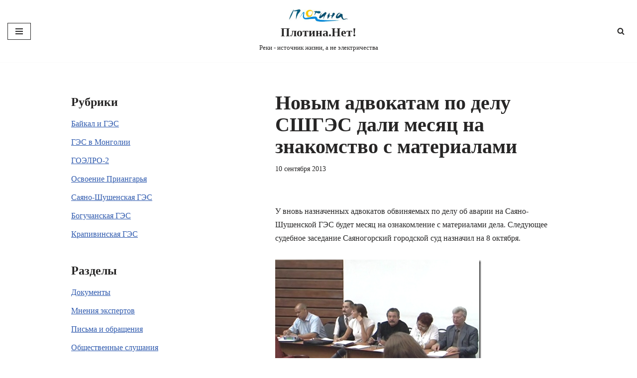

--- FILE ---
content_type: text/html; charset=UTF-8
request_url: https://www.plotina.net/sshges-sud-advokaty/
body_size: 15838
content:
<!DOCTYPE html>
<html lang="ru-RU" prefix="og: http://ogp.me/ns# fb: http://ogp.me/ns/fb#">

<head>
	
	<meta charset="UTF-8">
	<meta name="viewport" content="width=device-width, initial-scale=1, minimum-scale=1">
	<link rel="profile" href="http://gmpg.org/xfn/11">
		<title>Новым адвокатам по делу СШГЭС дали месяц на знакомство с материалами &#8212; Плотина.Нет!</title>
<meta name='robots' content='max-image-preview:large' />
	<style>img:is([sizes="auto" i], [sizes^="auto," i]) { contain-intrinsic-size: 3000px 1500px }</style>
	<link rel='dns-prefetch' href='//www.plotina.net' />
<link rel="alternate" type="application/rss+xml" title="Плотина.Нет! &raquo; Лента" href="https://www.plotina.net/feed/" />
<link rel="alternate" type="application/rss+xml" title="Плотина.Нет! &raquo; Лента комментариев" href="https://www.plotina.net/comments/feed/" />
<link rel="alternate" type="application/rss+xml" title="Плотина.Нет! &raquo; Лента комментариев к &laquo;Новым адвокатам по делу СШГЭС дали месяц на знакомство с материалами&raquo;" href="https://www.plotina.net/sshges-sud-advokaty/feed/" />
<script>
window._wpemojiSettings = {"baseUrl":"https:\/\/s.w.org\/images\/core\/emoji\/16.0.1\/72x72\/","ext":".png","svgUrl":"https:\/\/s.w.org\/images\/core\/emoji\/16.0.1\/svg\/","svgExt":".svg","source":{"concatemoji":"https:\/\/www.plotina.net\/wp-includes\/js\/wp-emoji-release.min.js?ver=6.8.3"}};
/*! This file is auto-generated */
!function(s,n){var o,i,e;function c(e){try{var t={supportTests:e,timestamp:(new Date).valueOf()};sessionStorage.setItem(o,JSON.stringify(t))}catch(e){}}function p(e,t,n){e.clearRect(0,0,e.canvas.width,e.canvas.height),e.fillText(t,0,0);var t=new Uint32Array(e.getImageData(0,0,e.canvas.width,e.canvas.height).data),a=(e.clearRect(0,0,e.canvas.width,e.canvas.height),e.fillText(n,0,0),new Uint32Array(e.getImageData(0,0,e.canvas.width,e.canvas.height).data));return t.every(function(e,t){return e===a[t]})}function u(e,t){e.clearRect(0,0,e.canvas.width,e.canvas.height),e.fillText(t,0,0);for(var n=e.getImageData(16,16,1,1),a=0;a<n.data.length;a++)if(0!==n.data[a])return!1;return!0}function f(e,t,n,a){switch(t){case"flag":return n(e,"\ud83c\udff3\ufe0f\u200d\u26a7\ufe0f","\ud83c\udff3\ufe0f\u200b\u26a7\ufe0f")?!1:!n(e,"\ud83c\udde8\ud83c\uddf6","\ud83c\udde8\u200b\ud83c\uddf6")&&!n(e,"\ud83c\udff4\udb40\udc67\udb40\udc62\udb40\udc65\udb40\udc6e\udb40\udc67\udb40\udc7f","\ud83c\udff4\u200b\udb40\udc67\u200b\udb40\udc62\u200b\udb40\udc65\u200b\udb40\udc6e\u200b\udb40\udc67\u200b\udb40\udc7f");case"emoji":return!a(e,"\ud83e\udedf")}return!1}function g(e,t,n,a){var r="undefined"!=typeof WorkerGlobalScope&&self instanceof WorkerGlobalScope?new OffscreenCanvas(300,150):s.createElement("canvas"),o=r.getContext("2d",{willReadFrequently:!0}),i=(o.textBaseline="top",o.font="600 32px Arial",{});return e.forEach(function(e){i[e]=t(o,e,n,a)}),i}function t(e){var t=s.createElement("script");t.src=e,t.defer=!0,s.head.appendChild(t)}"undefined"!=typeof Promise&&(o="wpEmojiSettingsSupports",i=["flag","emoji"],n.supports={everything:!0,everythingExceptFlag:!0},e=new Promise(function(e){s.addEventListener("DOMContentLoaded",e,{once:!0})}),new Promise(function(t){var n=function(){try{var e=JSON.parse(sessionStorage.getItem(o));if("object"==typeof e&&"number"==typeof e.timestamp&&(new Date).valueOf()<e.timestamp+604800&&"object"==typeof e.supportTests)return e.supportTests}catch(e){}return null}();if(!n){if("undefined"!=typeof Worker&&"undefined"!=typeof OffscreenCanvas&&"undefined"!=typeof URL&&URL.createObjectURL&&"undefined"!=typeof Blob)try{var e="postMessage("+g.toString()+"("+[JSON.stringify(i),f.toString(),p.toString(),u.toString()].join(",")+"));",a=new Blob([e],{type:"text/javascript"}),r=new Worker(URL.createObjectURL(a),{name:"wpTestEmojiSupports"});return void(r.onmessage=function(e){c(n=e.data),r.terminate(),t(n)})}catch(e){}c(n=g(i,f,p,u))}t(n)}).then(function(e){for(var t in e)n.supports[t]=e[t],n.supports.everything=n.supports.everything&&n.supports[t],"flag"!==t&&(n.supports.everythingExceptFlag=n.supports.everythingExceptFlag&&n.supports[t]);n.supports.everythingExceptFlag=n.supports.everythingExceptFlag&&!n.supports.flag,n.DOMReady=!1,n.readyCallback=function(){n.DOMReady=!0}}).then(function(){return e}).then(function(){var e;n.supports.everything||(n.readyCallback(),(e=n.source||{}).concatemoji?t(e.concatemoji):e.wpemoji&&e.twemoji&&(t(e.twemoji),t(e.wpemoji)))}))}((window,document),window._wpemojiSettings);
</script>
<style id='wp-emoji-styles-inline-css'>

	img.wp-smiley, img.emoji {
		display: inline !important;
		border: none !important;
		box-shadow: none !important;
		height: 1em !important;
		width: 1em !important;
		margin: 0 0.07em !important;
		vertical-align: -0.1em !important;
		background: none !important;
		padding: 0 !important;
	}
</style>
<link rel='stylesheet' id='wp-block-library-css' href='https://www.plotina.net/wp-includes/css/dist/block-library/style.min.css?ver=6.8.3' media='all' />
<style id='classic-theme-styles-inline-css'>
/*! This file is auto-generated */
.wp-block-button__link{color:#fff;background-color:#32373c;border-radius:9999px;box-shadow:none;text-decoration:none;padding:calc(.667em + 2px) calc(1.333em + 2px);font-size:1.125em}.wp-block-file__button{background:#32373c;color:#fff;text-decoration:none}
</style>
<style id='global-styles-inline-css'>
:root{--wp--preset--aspect-ratio--square: 1;--wp--preset--aspect-ratio--4-3: 4/3;--wp--preset--aspect-ratio--3-4: 3/4;--wp--preset--aspect-ratio--3-2: 3/2;--wp--preset--aspect-ratio--2-3: 2/3;--wp--preset--aspect-ratio--16-9: 16/9;--wp--preset--aspect-ratio--9-16: 9/16;--wp--preset--color--black: #000000;--wp--preset--color--cyan-bluish-gray: #abb8c3;--wp--preset--color--white: #ffffff;--wp--preset--color--pale-pink: #f78da7;--wp--preset--color--vivid-red: #cf2e2e;--wp--preset--color--luminous-vivid-orange: #ff6900;--wp--preset--color--luminous-vivid-amber: #fcb900;--wp--preset--color--light-green-cyan: #7bdcb5;--wp--preset--color--vivid-green-cyan: #00d084;--wp--preset--color--pale-cyan-blue: #8ed1fc;--wp--preset--color--vivid-cyan-blue: #0693e3;--wp--preset--color--vivid-purple: #9b51e0;--wp--preset--color--neve-link-color: var(--nv-primary-accent);--wp--preset--color--neve-link-hover-color: var(--nv-secondary-accent);--wp--preset--color--nv-site-bg: var(--nv-site-bg);--wp--preset--color--nv-light-bg: var(--nv-light-bg);--wp--preset--color--nv-dark-bg: var(--nv-dark-bg);--wp--preset--color--neve-text-color: var(--nv-text-color);--wp--preset--color--nv-text-dark-bg: var(--nv-text-dark-bg);--wp--preset--color--nv-c-1: var(--nv-c-1);--wp--preset--color--nv-c-2: var(--nv-c-2);--wp--preset--gradient--vivid-cyan-blue-to-vivid-purple: linear-gradient(135deg,rgba(6,147,227,1) 0%,rgb(155,81,224) 100%);--wp--preset--gradient--light-green-cyan-to-vivid-green-cyan: linear-gradient(135deg,rgb(122,220,180) 0%,rgb(0,208,130) 100%);--wp--preset--gradient--luminous-vivid-amber-to-luminous-vivid-orange: linear-gradient(135deg,rgba(252,185,0,1) 0%,rgba(255,105,0,1) 100%);--wp--preset--gradient--luminous-vivid-orange-to-vivid-red: linear-gradient(135deg,rgba(255,105,0,1) 0%,rgb(207,46,46) 100%);--wp--preset--gradient--very-light-gray-to-cyan-bluish-gray: linear-gradient(135deg,rgb(238,238,238) 0%,rgb(169,184,195) 100%);--wp--preset--gradient--cool-to-warm-spectrum: linear-gradient(135deg,rgb(74,234,220) 0%,rgb(151,120,209) 20%,rgb(207,42,186) 40%,rgb(238,44,130) 60%,rgb(251,105,98) 80%,rgb(254,248,76) 100%);--wp--preset--gradient--blush-light-purple: linear-gradient(135deg,rgb(255,206,236) 0%,rgb(152,150,240) 100%);--wp--preset--gradient--blush-bordeaux: linear-gradient(135deg,rgb(254,205,165) 0%,rgb(254,45,45) 50%,rgb(107,0,62) 100%);--wp--preset--gradient--luminous-dusk: linear-gradient(135deg,rgb(255,203,112) 0%,rgb(199,81,192) 50%,rgb(65,88,208) 100%);--wp--preset--gradient--pale-ocean: linear-gradient(135deg,rgb(255,245,203) 0%,rgb(182,227,212) 50%,rgb(51,167,181) 100%);--wp--preset--gradient--electric-grass: linear-gradient(135deg,rgb(202,248,128) 0%,rgb(113,206,126) 100%);--wp--preset--gradient--midnight: linear-gradient(135deg,rgb(2,3,129) 0%,rgb(40,116,252) 100%);--wp--preset--font-size--small: 13px;--wp--preset--font-size--medium: 20px;--wp--preset--font-size--large: 36px;--wp--preset--font-size--x-large: 42px;--wp--preset--spacing--20: 0.44rem;--wp--preset--spacing--30: 0.67rem;--wp--preset--spacing--40: 1rem;--wp--preset--spacing--50: 1.5rem;--wp--preset--spacing--60: 2.25rem;--wp--preset--spacing--70: 3.38rem;--wp--preset--spacing--80: 5.06rem;--wp--preset--shadow--natural: 6px 6px 9px rgba(0, 0, 0, 0.2);--wp--preset--shadow--deep: 12px 12px 50px rgba(0, 0, 0, 0.4);--wp--preset--shadow--sharp: 6px 6px 0px rgba(0, 0, 0, 0.2);--wp--preset--shadow--outlined: 6px 6px 0px -3px rgba(255, 255, 255, 1), 6px 6px rgba(0, 0, 0, 1);--wp--preset--shadow--crisp: 6px 6px 0px rgba(0, 0, 0, 1);}:where(.is-layout-flex){gap: 0.5em;}:where(.is-layout-grid){gap: 0.5em;}body .is-layout-flex{display: flex;}.is-layout-flex{flex-wrap: wrap;align-items: center;}.is-layout-flex > :is(*, div){margin: 0;}body .is-layout-grid{display: grid;}.is-layout-grid > :is(*, div){margin: 0;}:where(.wp-block-columns.is-layout-flex){gap: 2em;}:where(.wp-block-columns.is-layout-grid){gap: 2em;}:where(.wp-block-post-template.is-layout-flex){gap: 1.25em;}:where(.wp-block-post-template.is-layout-grid){gap: 1.25em;}.has-black-color{color: var(--wp--preset--color--black) !important;}.has-cyan-bluish-gray-color{color: var(--wp--preset--color--cyan-bluish-gray) !important;}.has-white-color{color: var(--wp--preset--color--white) !important;}.has-pale-pink-color{color: var(--wp--preset--color--pale-pink) !important;}.has-vivid-red-color{color: var(--wp--preset--color--vivid-red) !important;}.has-luminous-vivid-orange-color{color: var(--wp--preset--color--luminous-vivid-orange) !important;}.has-luminous-vivid-amber-color{color: var(--wp--preset--color--luminous-vivid-amber) !important;}.has-light-green-cyan-color{color: var(--wp--preset--color--light-green-cyan) !important;}.has-vivid-green-cyan-color{color: var(--wp--preset--color--vivid-green-cyan) !important;}.has-pale-cyan-blue-color{color: var(--wp--preset--color--pale-cyan-blue) !important;}.has-vivid-cyan-blue-color{color: var(--wp--preset--color--vivid-cyan-blue) !important;}.has-vivid-purple-color{color: var(--wp--preset--color--vivid-purple) !important;}.has-neve-link-color-color{color: var(--wp--preset--color--neve-link-color) !important;}.has-neve-link-hover-color-color{color: var(--wp--preset--color--neve-link-hover-color) !important;}.has-nv-site-bg-color{color: var(--wp--preset--color--nv-site-bg) !important;}.has-nv-light-bg-color{color: var(--wp--preset--color--nv-light-bg) !important;}.has-nv-dark-bg-color{color: var(--wp--preset--color--nv-dark-bg) !important;}.has-neve-text-color-color{color: var(--wp--preset--color--neve-text-color) !important;}.has-nv-text-dark-bg-color{color: var(--wp--preset--color--nv-text-dark-bg) !important;}.has-nv-c-1-color{color: var(--wp--preset--color--nv-c-1) !important;}.has-nv-c-2-color{color: var(--wp--preset--color--nv-c-2) !important;}.has-black-background-color{background-color: var(--wp--preset--color--black) !important;}.has-cyan-bluish-gray-background-color{background-color: var(--wp--preset--color--cyan-bluish-gray) !important;}.has-white-background-color{background-color: var(--wp--preset--color--white) !important;}.has-pale-pink-background-color{background-color: var(--wp--preset--color--pale-pink) !important;}.has-vivid-red-background-color{background-color: var(--wp--preset--color--vivid-red) !important;}.has-luminous-vivid-orange-background-color{background-color: var(--wp--preset--color--luminous-vivid-orange) !important;}.has-luminous-vivid-amber-background-color{background-color: var(--wp--preset--color--luminous-vivid-amber) !important;}.has-light-green-cyan-background-color{background-color: var(--wp--preset--color--light-green-cyan) !important;}.has-vivid-green-cyan-background-color{background-color: var(--wp--preset--color--vivid-green-cyan) !important;}.has-pale-cyan-blue-background-color{background-color: var(--wp--preset--color--pale-cyan-blue) !important;}.has-vivid-cyan-blue-background-color{background-color: var(--wp--preset--color--vivid-cyan-blue) !important;}.has-vivid-purple-background-color{background-color: var(--wp--preset--color--vivid-purple) !important;}.has-neve-link-color-background-color{background-color: var(--wp--preset--color--neve-link-color) !important;}.has-neve-link-hover-color-background-color{background-color: var(--wp--preset--color--neve-link-hover-color) !important;}.has-nv-site-bg-background-color{background-color: var(--wp--preset--color--nv-site-bg) !important;}.has-nv-light-bg-background-color{background-color: var(--wp--preset--color--nv-light-bg) !important;}.has-nv-dark-bg-background-color{background-color: var(--wp--preset--color--nv-dark-bg) !important;}.has-neve-text-color-background-color{background-color: var(--wp--preset--color--neve-text-color) !important;}.has-nv-text-dark-bg-background-color{background-color: var(--wp--preset--color--nv-text-dark-bg) !important;}.has-nv-c-1-background-color{background-color: var(--wp--preset--color--nv-c-1) !important;}.has-nv-c-2-background-color{background-color: var(--wp--preset--color--nv-c-2) !important;}.has-black-border-color{border-color: var(--wp--preset--color--black) !important;}.has-cyan-bluish-gray-border-color{border-color: var(--wp--preset--color--cyan-bluish-gray) !important;}.has-white-border-color{border-color: var(--wp--preset--color--white) !important;}.has-pale-pink-border-color{border-color: var(--wp--preset--color--pale-pink) !important;}.has-vivid-red-border-color{border-color: var(--wp--preset--color--vivid-red) !important;}.has-luminous-vivid-orange-border-color{border-color: var(--wp--preset--color--luminous-vivid-orange) !important;}.has-luminous-vivid-amber-border-color{border-color: var(--wp--preset--color--luminous-vivid-amber) !important;}.has-light-green-cyan-border-color{border-color: var(--wp--preset--color--light-green-cyan) !important;}.has-vivid-green-cyan-border-color{border-color: var(--wp--preset--color--vivid-green-cyan) !important;}.has-pale-cyan-blue-border-color{border-color: var(--wp--preset--color--pale-cyan-blue) !important;}.has-vivid-cyan-blue-border-color{border-color: var(--wp--preset--color--vivid-cyan-blue) !important;}.has-vivid-purple-border-color{border-color: var(--wp--preset--color--vivid-purple) !important;}.has-neve-link-color-border-color{border-color: var(--wp--preset--color--neve-link-color) !important;}.has-neve-link-hover-color-border-color{border-color: var(--wp--preset--color--neve-link-hover-color) !important;}.has-nv-site-bg-border-color{border-color: var(--wp--preset--color--nv-site-bg) !important;}.has-nv-light-bg-border-color{border-color: var(--wp--preset--color--nv-light-bg) !important;}.has-nv-dark-bg-border-color{border-color: var(--wp--preset--color--nv-dark-bg) !important;}.has-neve-text-color-border-color{border-color: var(--wp--preset--color--neve-text-color) !important;}.has-nv-text-dark-bg-border-color{border-color: var(--wp--preset--color--nv-text-dark-bg) !important;}.has-nv-c-1-border-color{border-color: var(--wp--preset--color--nv-c-1) !important;}.has-nv-c-2-border-color{border-color: var(--wp--preset--color--nv-c-2) !important;}.has-vivid-cyan-blue-to-vivid-purple-gradient-background{background: var(--wp--preset--gradient--vivid-cyan-blue-to-vivid-purple) !important;}.has-light-green-cyan-to-vivid-green-cyan-gradient-background{background: var(--wp--preset--gradient--light-green-cyan-to-vivid-green-cyan) !important;}.has-luminous-vivid-amber-to-luminous-vivid-orange-gradient-background{background: var(--wp--preset--gradient--luminous-vivid-amber-to-luminous-vivid-orange) !important;}.has-luminous-vivid-orange-to-vivid-red-gradient-background{background: var(--wp--preset--gradient--luminous-vivid-orange-to-vivid-red) !important;}.has-very-light-gray-to-cyan-bluish-gray-gradient-background{background: var(--wp--preset--gradient--very-light-gray-to-cyan-bluish-gray) !important;}.has-cool-to-warm-spectrum-gradient-background{background: var(--wp--preset--gradient--cool-to-warm-spectrum) !important;}.has-blush-light-purple-gradient-background{background: var(--wp--preset--gradient--blush-light-purple) !important;}.has-blush-bordeaux-gradient-background{background: var(--wp--preset--gradient--blush-bordeaux) !important;}.has-luminous-dusk-gradient-background{background: var(--wp--preset--gradient--luminous-dusk) !important;}.has-pale-ocean-gradient-background{background: var(--wp--preset--gradient--pale-ocean) !important;}.has-electric-grass-gradient-background{background: var(--wp--preset--gradient--electric-grass) !important;}.has-midnight-gradient-background{background: var(--wp--preset--gradient--midnight) !important;}.has-small-font-size{font-size: var(--wp--preset--font-size--small) !important;}.has-medium-font-size{font-size: var(--wp--preset--font-size--medium) !important;}.has-large-font-size{font-size: var(--wp--preset--font-size--large) !important;}.has-x-large-font-size{font-size: var(--wp--preset--font-size--x-large) !important;}
:where(.wp-block-post-template.is-layout-flex){gap: 1.25em;}:where(.wp-block-post-template.is-layout-grid){gap: 1.25em;}
:where(.wp-block-columns.is-layout-flex){gap: 2em;}:where(.wp-block-columns.is-layout-grid){gap: 2em;}
:root :where(.wp-block-pullquote){font-size: 1.5em;line-height: 1.6;}
</style>
<link rel='stylesheet' id='collapsed-archives-style-css' href='https://www.plotina.net/wp-content/plugins/collapsed-archives/style.css?ver=6.8.3' media='all' />
<link rel='stylesheet' id='neve-style-css' href='https://www.plotina.net/wp-content/themes/neve/style-main-new.min.css?ver=4.1.4' media='all' />
<style id='neve-style-inline-css'>
.is-menu-sidebar .header-menu-sidebar { visibility: visible; }.is-menu-sidebar.menu_sidebar_slide_left .header-menu-sidebar { transform: translate3d(0, 0, 0); left: 0; }.is-menu-sidebar.menu_sidebar_slide_right .header-menu-sidebar { transform: translate3d(0, 0, 0); right: 0; }.is-menu-sidebar.menu_sidebar_pull_right .header-menu-sidebar, .is-menu-sidebar.menu_sidebar_pull_left .header-menu-sidebar { transform: translateX(0); }.is-menu-sidebar.menu_sidebar_dropdown .header-menu-sidebar { height: auto; }.is-menu-sidebar.menu_sidebar_dropdown .header-menu-sidebar-inner { max-height: 400px; padding: 20px 0; }.is-menu-sidebar.menu_sidebar_full_canvas .header-menu-sidebar { opacity: 1; }.header-menu-sidebar .menu-item-nav-search:not(.floating) { pointer-events: none; }.header-menu-sidebar .menu-item-nav-search .is-menu-sidebar { pointer-events: unset; }@media screen and (max-width: 960px) { .builder-item.cr .item--inner { --textalign: center; --justify: center; } }
.nv-meta-list li.meta:not(:last-child):after { content:"/" }.nv-meta-list .no-mobile{
			display:none;
		}.nv-meta-list li.last::after{
			content: ""!important;
		}@media (min-width: 769px) {
			.nv-meta-list .no-mobile {
				display: inline-block;
			}
			.nv-meta-list li.last:not(:last-child)::after {
		 		content: "/" !important;
			}
		}
 :root{ --container: 748px;--postwidth:100%; --primarybtnbg: var(--nv-primary-accent); --primarybtnhoverbg: var(--nv-primary-accent); --primarybtncolor: #fff; --secondarybtncolor: var(--nv-primary-accent); --primarybtnhovercolor: #fff; --secondarybtnhovercolor: var(--nv-primary-accent);--primarybtnborderradius:3px;--secondarybtnborderradius:3px;--secondarybtnborderwidth:3px;--btnpadding:13px 15px;--primarybtnpadding:13px 15px;--secondarybtnpadding:calc(13px - 3px) calc(15px - 3px); --bodyfontfamily: Georgia,serif; --bodyfontsize: 15px; --bodylineheight: 1.6; --bodyletterspacing: 0px; --bodyfontweight: 400; --h1fontsize: 36px; --h1fontweight: 700; --h1lineheight: 1.2; --h1letterspacing: 0px; --h1texttransform: none; --h2fontsize: 28px; --h2fontweight: 700; --h2lineheight: 1.3; --h2letterspacing: 0px; --h2texttransform: none; --h3fontsize: 24px; --h3fontweight: 700; --h3lineheight: 1.4; --h3letterspacing: 0px; --h3texttransform: none; --h4fontsize: 20px; --h4fontweight: 700; --h4lineheight: 1.6; --h4letterspacing: 0px; --h4texttransform: none; --h5fontsize: 16px; --h5fontweight: 700; --h5lineheight: 1.6; --h5letterspacing: 0px; --h5texttransform: none; --h6fontsize: 14px; --h6fontweight: 700; --h6lineheight: 1.6; --h6letterspacing: 0px; --h6texttransform: none;--formfieldborderwidth:2px;--formfieldborderradius:3px; --formfieldbgcolor: var(--nv-site-bg); --formfieldbordercolor: #dddddd; --formfieldcolor: var(--nv-text-color);--formfieldpadding:10px 12px; } .nv-post-thumbnail-wrap img{ aspect-ratio: 4/3; object-fit: cover; } .layout-grid .nv-post-thumbnail-wrap{ margin-right:-25px;margin-left:-25px; } .nv-index-posts{ --borderradius:8px;--padding:25px 25px 25px 25px;--cardboxshadow:0 0 2px 0 rgba(0,0,0,0.15); --cardbgcolor: var(--nv-site-bg); --cardcolor: var(--nv-text-color); } .single-post-container .alignfull > [class*="__inner-container"], .single-post-container .alignwide > [class*="__inner-container"]{ max-width:718px } .nv-meta-list{ --avatarsize: 20px; } .single .nv-meta-list{ --avatarsize: 20px; } .nv-post-cover{ --height: 250px;--padding:40px 15px;--justify: flex-start; --textalign: left; --valign: center; } .nv-post-cover .nv-title-meta-wrap, .nv-page-title-wrap, .entry-header{ --textalign: left; } .nv-is-boxed.nv-title-meta-wrap{ --padding:40px 15px; --bgcolor: var(--nv-dark-bg); } .nv-overlay{ --opacity: 50; --blendmode: normal; } .nv-is-boxed.nv-comments-wrap{ --padding:20px; } .nv-is-boxed.comment-respond{ --padding:20px; } .single:not(.single-product), .page{ --c-vspace:0 0 0 0;; } .global-styled{ --bgcolor: var(--nv-site-bg); } .header-top{ --rowbcolor: var(--nv-light-bg); --color: var(--nv-text-color); --bgcolor: var(--nv-site-bg); } .header-main{ --rowbcolor: var(--nv-light-bg); --color: var(--nv-text-color);--bgimage:none;--bgposition:50% 50%;;--bgattachment:fixed;--bgoverlayopacity:0.5; } .header-bottom{ --rowbcolor: var(--nv-light-bg); --color: var(--nv-text-color); --bgcolor: var(--nv-site-bg); } .header-menu-sidebar-bg{ --justify: flex-start; --textalign: left;--flexg: 1;--wrapdropdownwidth: auto; --color: var(--nv-text-color); --bgcolor: var(--nv-site-bg); } .header-menu-sidebar{ width: 360px; } .builder-item--logo{ --maxwidth: 120px; --fs: 24px;--padding:10px 0;--margin:0; --textalign: center;--justify: center; } .builder-item--nav-icon,.header-menu-sidebar .close-sidebar-panel .navbar-toggle{ --borderradius:0; } .builder-item--nav-icon{ --label-margin:0 5px 0 0;;--padding:10px 15px;--margin:0; } .builder-item--primary-menu{ --hovercolor: var(--nv-secondary-accent); --hovertextcolor: var(--nv-text-color); --activecolor: var(--nv-primary-accent); --spacing: 20px; --height: 25px;--padding:0;--margin:0; --fontsize: 1em; --lineheight: 1.6; --letterspacing: 0px; --fontweight: 500; --texttransform: none; --iconsize: 1em; } .hfg-is-group.has-primary-menu .inherit-ff{ --inheritedfw: 500; } .builder-item--header_search_responsive{ --iconsize: 15px; --formfieldfontsize: 14px;--formfieldborderwidth:2px;--formfieldborderradius:2px; --height: 40px;--padding:0 10px;--margin:0; } .footer-top-inner .row{ grid-template-columns:1fr 1fr 1fr; --valign: flex-start; } .footer-top{ --rowbcolor: var(--nv-light-bg); --color: var(--nv-text-color); --bgcolor: var(--nv-site-bg); } .footer-main-inner .row{ grid-template-columns:1fr 1fr 1fr; --valign: flex-start; } .footer-main{ --rowbcolor: var(--nv-light-bg); --color: var(--nv-text-color); --bgcolor: var(--nv-site-bg); } .footer-bottom-inner .row{ grid-template-columns:1fr; --valign: flex-start; } .footer-bottom{ --rowbcolor: var(--nv-light-bg); --color: var(--nv-text-dark-bg); --bgcolor: var(--nv-dark-bg); } @media(min-width: 576px){ :root{ --container: 992px;--postwidth:50%;--btnpadding:13px 15px;--primarybtnpadding:13px 15px;--secondarybtnpadding:calc(13px - 3px) calc(15px - 3px); --bodyfontsize: 16px; --bodylineheight: 1.6; --bodyletterspacing: 0px; --h1fontsize: 38px; --h1lineheight: 1.2; --h1letterspacing: 0px; --h2fontsize: 30px; --h2lineheight: 1.2; --h2letterspacing: 0px; --h3fontsize: 26px; --h3lineheight: 1.4; --h3letterspacing: 0px; --h4fontsize: 22px; --h4lineheight: 1.5; --h4letterspacing: 0px; --h5fontsize: 18px; --h5lineheight: 1.6; --h5letterspacing: 0px; --h6fontsize: 14px; --h6lineheight: 1.6; --h6letterspacing: 0px; } .layout-grid .nv-post-thumbnail-wrap{ margin-right:-25px;margin-left:-25px; } .nv-index-posts{ --padding:25px 25px 25px 25px; } .single-post-container .alignfull > [class*="__inner-container"], .single-post-container .alignwide > [class*="__inner-container"]{ max-width:962px } .nv-meta-list{ --avatarsize: 20px; } .single .nv-meta-list{ --avatarsize: 20px; } .nv-post-cover{ --height: 320px;--padding:60px 30px;--justify: flex-start; --textalign: left; --valign: center; } .nv-post-cover .nv-title-meta-wrap, .nv-page-title-wrap, .entry-header{ --textalign: left; } .nv-is-boxed.nv-title-meta-wrap{ --padding:60px 30px; } .nv-is-boxed.nv-comments-wrap{ --padding:30px; } .nv-is-boxed.comment-respond{ --padding:30px; } .single:not(.single-product), .page{ --c-vspace:0 0 0 0;; } .header-menu-sidebar-bg{ --justify: flex-start; --textalign: left;--flexg: 1;--wrapdropdownwidth: auto; } .header-menu-sidebar{ width: 360px; } .builder-item--logo{ --maxwidth: 120px; --fs: 24px;--padding:10px 0;--margin:0; --textalign: center;--justify: center; } .builder-item--nav-icon{ --label-margin:0 5px 0 0;;--padding:10px 15px;--margin:0; } .builder-item--primary-menu{ --spacing: 20px; --height: 25px;--padding:0;--margin:0; --fontsize: 1em; --lineheight: 1.6; --letterspacing: 0px; --iconsize: 1em; } .builder-item--header_search_responsive{ --formfieldfontsize: 14px;--formfieldborderwidth:2px;--formfieldborderradius:2px; --height: 40px;--padding:0 10px;--margin:0; } }@media(min-width: 960px){ :root{ --container: 1024px;--postwidth:33.333333333333%;--btnpadding:13px 15px;--primarybtnpadding:13px 15px;--secondarybtnpadding:calc(13px - 3px) calc(15px - 3px); --bodyfontsize: 16px; --bodylineheight: 1.7; --bodyletterspacing: 0px; --h1fontsize: 40px; --h1lineheight: 1.1; --h1letterspacing: 0px; --h2fontsize: 32px; --h2lineheight: 1.2; --h2letterspacing: 0px; --h3fontsize: 28px; --h3lineheight: 1.4; --h3letterspacing: 0px; --h4fontsize: 24px; --h4lineheight: 1.5; --h4letterspacing: 0px; --h5fontsize: 20px; --h5lineheight: 1.6; --h5letterspacing: 0px; --h6fontsize: 16px; --h6lineheight: 1.6; --h6letterspacing: 0px; } .layout-grid .nv-post-thumbnail-wrap{ margin-right:-25px;margin-left:-25px; } .nv-index-posts{ --padding:25px 25px 25px 25px; } body:not(.single):not(.archive):not(.blog):not(.search):not(.error404) .neve-main > .container .col, body.post-type-archive-course .neve-main > .container .col, body.post-type-archive-llms_membership .neve-main > .container .col{ max-width: 100%; } body:not(.single):not(.archive):not(.blog):not(.search):not(.error404) .nv-sidebar-wrap, body.post-type-archive-course .nv-sidebar-wrap, body.post-type-archive-llms_membership .nv-sidebar-wrap{ max-width: 0%; } .neve-main > .archive-container .nv-index-posts.col{ max-width: 100%; } .neve-main > .archive-container .nv-sidebar-wrap{ max-width: 0%; } .neve-main > .single-post-container .nv-single-post-wrap.col{ max-width: 60%; } .single-post-container .alignfull > [class*="__inner-container"], .single-post-container .alignwide > [class*="__inner-container"]{ max-width:584px } .container-fluid.single-post-container .alignfull > [class*="__inner-container"], .container-fluid.single-post-container .alignwide > [class*="__inner-container"]{ max-width:calc(60% + 15px) } .neve-main > .single-post-container .nv-sidebar-wrap{ max-width: 40%; } .nv-meta-list{ --avatarsize: 20px; } .single .nv-meta-list{ --avatarsize: 20px; } .blog .blog-entry-title, .archive .blog-entry-title{ --lineheight: 1.1em; } .nv-post-cover{ --height: 400px;--padding:60px 40px;--justify: flex-start; --textalign: left; --valign: center; } .nv-post-cover .nv-title-meta-wrap, .nv-page-title-wrap, .entry-header{ --textalign: left; } .nv-is-boxed.nv-title-meta-wrap{ --padding:60px 40px; } .nv-is-boxed.nv-comments-wrap{ --padding:40px; } .nv-is-boxed.comment-respond{ --padding:40px; } .single:not(.single-product), .page{ --c-vspace:0 0 0 0;; } .header-menu-sidebar-bg{ --justify: flex-start; --textalign: left;--flexg: 1;--wrapdropdownwidth: auto; } .header-menu-sidebar{ width: 360px; } .builder-item--logo{ --maxwidth: 120px; --fs: 24px;--padding:10px 0;--margin:0; --textalign: center;--justify: center; } .builder-item--nav-icon{ --label-margin:0 5px 0 0;;--padding:10px 15px;--margin:0; } .builder-item--primary-menu{ --spacing: 20px; --height: 25px;--padding:0;--margin:0; --fontsize: 1em; --lineheight: 1.6; --letterspacing: 0px; --iconsize: 1em; } .builder-item--header_search_responsive{ --formfieldfontsize: 14px;--formfieldborderwidth:2px;--formfieldborderradius:2px; --height: 40px;--padding:0 10px;--margin:0; } }:root{--nv-primary-accent:#2f5aae;--nv-secondary-accent:#2f5aae;--nv-site-bg:#ffffff;--nv-light-bg:#f4f5f7;--nv-dark-bg:#121212;--nv-text-color:#272626;--nv-text-dark-bg:#ffffff;--nv-c-1:#9463ae;--nv-c-2:#be574b;--nv-fallback-ff:Arial, Helvetica, sans-serif;}
</style>
<link rel="https://api.w.org/" href="https://www.plotina.net/wp-json/" /><link rel="alternate" title="JSON" type="application/json" href="https://www.plotina.net/wp-json/wp/v2/posts/3538" /><link rel="EditURI" type="application/rsd+xml" title="RSD" href="https://www.plotina.net/xmlrpc.php?rsd" />
<meta name="generator" content="WordPress 6.8.3" />
<link rel="canonical" href="https://www.plotina.net/sshges-sud-advokaty/" />
<link rel='shortlink' href='https://www.plotina.net/?p=3538' />
<link rel="alternate" title="oEmbed (JSON)" type="application/json+oembed" href="https://www.plotina.net/wp-json/oembed/1.0/embed?url=https%3A%2F%2Fwww.plotina.net%2Fsshges-sud-advokaty%2F" />
<link rel="alternate" title="oEmbed (XML)" type="text/xml+oembed" href="https://www.plotina.net/wp-json/oembed/1.0/embed?url=https%3A%2F%2Fwww.plotina.net%2Fsshges-sud-advokaty%2F&#038;format=xml" />

<!-- START - Open Graph and Twitter Card Tags 3.3.7 -->
 <!-- Facebook Open Graph -->
  <meta property="og:locale" content="ru_RU"/>
  <meta property="og:site_name" content="Плотина.Нет!"/>
  <meta property="og:title" content="Новым адвокатам по делу СШГЭС дали месяц на знакомство с материалами"/>
  <meta property="og:url" content="https://www.plotina.net/sshges-sud-advokaty/"/>
  <meta property="og:type" content="article"/>
  <meta property="og:description" content="У вновь назначенных адвокатов обвиняемых по делу об аварии на Саяно-Шушенской ГЭС будет месяц на ознакомление с материалами дела. Следующее судебное заседание Саяногорский городской суд назначил на 8 октября.  

    Новые дополнительные защитники обвиняемых, назначенные за счет госбюджета, заявили н"/>
  <meta property="og:image" content="https://www.plotina.net/wp-content/uploads/2015/08/image.png"/>
  <meta property="og:image:url" content="https://www.plotina.net/wp-content/uploads/2015/08/image.png"/>
  <meta property="og:image:secure_url" content="https://www.plotina.net/wp-content/uploads/2015/08/image.png"/>
 <!-- Google+ / Schema.org -->
 <!-- Twitter Cards -->
  <meta name="twitter:title" content="Новым адвокатам по делу СШГЭС дали месяц на знакомство с материалами"/>
  <meta name="twitter:url" content="https://www.plotina.net/sshges-sud-advokaty/"/>
  <meta name="twitter:description" content="У вновь назначенных адвокатов обвиняемых по делу об аварии на Саяно-Шушенской ГЭС будет месяц на ознакомление с материалами дела. Следующее судебное заседание Саяногорский городской суд назначил на 8 октября.  

    Новые дополнительные защитники обвиняемых, назначенные за счет госбюджета, заявили н"/>
  <meta name="twitter:image" content="https://www.plotina.net/wp-content/uploads/2015/08/image.png"/>
  <meta name="twitter:card" content="summary_large_image"/>
 <!-- SEO -->
 <!-- Misc. tags -->
 <!-- is_singular -->
<!-- END - Open Graph and Twitter Card Tags 3.3.7 -->
	

	</head>

<body  class="wp-singular post-template-default single single-post postid-3538 single-format-standard wp-theme-neve  nv-blog-grid nv-sidebar-left menu_sidebar_slide_left" id="neve_body"  >
<div class="wrapper">
	
	<header class="header"  >
		<a class="neve-skip-link show-on-focus" href="#content" >
			Перейти к содержимому		</a>
		<div id="header-grid"  class="hfg_header site-header">
	
<nav class="header--row header-main hide-on-mobile hide-on-tablet layout-fullwidth nv-navbar has-center header--row"
	data-row-id="main" data-show-on="desktop">

	<div
		class="header--row-inner header-main-inner">
		<div class="container">
			<div
				class="row row--wrapper"
				data-section="hfg_header_layout_main" >
				<div class="hfg-slot left"><div class="builder-item desktop-left"><div class="item--inner builder-item--nav-icon"
		data-section="header_menu_icon"
		data-item-id="nav-icon">
	<div class="menu-mobile-toggle item-button navbar-toggle-wrapper">
	<button type="button" class=" navbar-toggle"
			value="Меню навигации"
					aria-label="Меню навигации "
			aria-expanded="false" onclick="if('undefined' !== typeof toggleAriaClick ) { toggleAriaClick() }">
					<span class="bars">
				<span class="icon-bar"></span>
				<span class="icon-bar"></span>
				<span class="icon-bar"></span>
			</span>
					<span class="screen-reader-text">Меню навигации</span>
	</button>
</div> <!--.navbar-toggle-wrapper-->


	</div>

</div></div><div class="hfg-slot center"><div class="builder-item desktop-center"><div class="item--inner builder-item--logo"
		data-section="title_tagline"
		data-item-id="logo">
	
<div class="site-logo">
	<a class="brand" href="https://www.plotina.net/" aria-label="Плотина.Нет! Реки - источник жизни, а не электричества" rel="home"><div class="logo-on-top"><img width="364" height="83" src="https://www.plotina.net/wp-content/uploads/2025/11/plotina.jpg" class="neve-site-logo skip-lazy" alt="" data-variant="logo" decoding="async" srcset="https://www.plotina.net/wp-content/uploads/2025/11/plotina.jpg 364w, https://www.plotina.net/wp-content/uploads/2025/11/plotina-300x68.jpg 300w" sizes="(max-width: 364px) 100vw, 364px" /><div class="nv-title-tagline-wrap"><p class="site-title">Плотина.Нет!</p><small>Реки - источник жизни, а не электричества</small></div></div></a></div>
	</div>

</div></div><div class="hfg-slot right"><div class="builder-item desktop-left"><div class="item--inner builder-item--header_search_responsive"
		data-section="header_search_responsive"
		data-item-id="header_search_responsive">
	<div class="nv-search-icon-component" >
	<div  class="menu-item-nav-search canvas">
		<a aria-label="Поиск" href="#" class="nv-icon nv-search" >
				<svg width="15" height="15" viewBox="0 0 1792 1792" xmlns="http://www.w3.org/2000/svg"><path d="M1216 832q0-185-131.5-316.5t-316.5-131.5-316.5 131.5-131.5 316.5 131.5 316.5 316.5 131.5 316.5-131.5 131.5-316.5zm512 832q0 52-38 90t-90 38q-54 0-90-38l-343-342q-179 124-399 124-143 0-273.5-55.5t-225-150-150-225-55.5-273.5 55.5-273.5 150-225 225-150 273.5-55.5 273.5 55.5 225 150 150 225 55.5 273.5q0 220-124 399l343 343q37 37 37 90z" /></svg>
			</a>		<div class="nv-nav-search" aria-label="search">
			<div class="form-wrap container responsive-search">
				
<form role="search"
	method="get"
	class="search-form"
	action="https://www.plotina.net/">
	<label>
		<span class="screen-reader-text">Искать...</span>
	</label>
	<input type="search"
		class="search-field"
		aria-label="Поиск"
		placeholder="Искать..."
		value=""
		name="s"/>
	<button type="submit"
			class="search-submit nv-submit"
			aria-label="Поиск">
					<span class="nv-search-icon-wrap">
				<span class="nv-icon nv-search" >
				<svg width="15" height="15" viewBox="0 0 1792 1792" xmlns="http://www.w3.org/2000/svg"><path d="M1216 832q0-185-131.5-316.5t-316.5-131.5-316.5 131.5-131.5 316.5 131.5 316.5 316.5 131.5 316.5-131.5 131.5-316.5zm512 832q0 52-38 90t-90 38q-54 0-90-38l-343-342q-179 124-399 124-143 0-273.5-55.5t-225-150-150-225-55.5-273.5 55.5-273.5 150-225 225-150 273.5-55.5 273.5 55.5 225 150 150 225 55.5 273.5q0 220-124 399l343 343q37 37 37 90z" /></svg>
			</span>			</span>
			</button>
	</form>
			</div>
							<div class="close-container container responsive-search">
					<button  class="close-responsive-search" aria-label="Закрыть"
												>
						<svg width="50" height="50" viewBox="0 0 20 20" fill="#555555"><path d="M14.95 6.46L11.41 10l3.54 3.54l-1.41 1.41L10 11.42l-3.53 3.53l-1.42-1.42L8.58 10L5.05 6.47l1.42-1.42L10 8.58l3.54-3.53z"/></svg>
					</button>
				</div>
					</div>
	</div>
</div>
	</div>

</div></div>							</div>
		</div>
	</div>
</nav>


<nav class="header--row header-main hide-on-desktop layout-fullwidth nv-navbar has-center header--row"
	data-row-id="main" data-show-on="mobile">

	<div
		class="header--row-inner header-main-inner">
		<div class="container">
			<div
				class="row row--wrapper"
				data-section="hfg_header_layout_main" >
				<div class="hfg-slot left"><div class="builder-item tablet-left mobile-left"><div class="item--inner builder-item--header_search_responsive"
		data-section="header_search_responsive"
		data-item-id="header_search_responsive">
	<div class="nv-search-icon-component" >
	<div  class="menu-item-nav-search canvas">
		<a aria-label="Поиск" href="#" class="nv-icon nv-search" >
				<svg width="15" height="15" viewBox="0 0 1792 1792" xmlns="http://www.w3.org/2000/svg"><path d="M1216 832q0-185-131.5-316.5t-316.5-131.5-316.5 131.5-131.5 316.5 131.5 316.5 316.5 131.5 316.5-131.5 131.5-316.5zm512 832q0 52-38 90t-90 38q-54 0-90-38l-343-342q-179 124-399 124-143 0-273.5-55.5t-225-150-150-225-55.5-273.5 55.5-273.5 150-225 225-150 273.5-55.5 273.5 55.5 225 150 150 225 55.5 273.5q0 220-124 399l343 343q37 37 37 90z" /></svg>
			</a>		<div class="nv-nav-search" aria-label="search">
			<div class="form-wrap container responsive-search">
				
<form role="search"
	method="get"
	class="search-form"
	action="https://www.plotina.net/">
	<label>
		<span class="screen-reader-text">Искать...</span>
	</label>
	<input type="search"
		class="search-field"
		aria-label="Поиск"
		placeholder="Искать..."
		value=""
		name="s"/>
	<button type="submit"
			class="search-submit nv-submit"
			aria-label="Поиск">
					<span class="nv-search-icon-wrap">
				<span class="nv-icon nv-search" >
				<svg width="15" height="15" viewBox="0 0 1792 1792" xmlns="http://www.w3.org/2000/svg"><path d="M1216 832q0-185-131.5-316.5t-316.5-131.5-316.5 131.5-131.5 316.5 131.5 316.5 316.5 131.5 316.5-131.5 131.5-316.5zm512 832q0 52-38 90t-90 38q-54 0-90-38l-343-342q-179 124-399 124-143 0-273.5-55.5t-225-150-150-225-55.5-273.5 55.5-273.5 150-225 225-150 273.5-55.5 273.5 55.5 225 150 150 225 55.5 273.5q0 220-124 399l343 343q37 37 37 90z" /></svg>
			</span>			</span>
			</button>
	</form>
			</div>
							<div class="close-container container responsive-search">
					<button  class="close-responsive-search" aria-label="Закрыть"
												>
						<svg width="50" height="50" viewBox="0 0 20 20" fill="#555555"><path d="M14.95 6.46L11.41 10l3.54 3.54l-1.41 1.41L10 11.42l-3.53 3.53l-1.42-1.42L8.58 10L5.05 6.47l1.42-1.42L10 8.58l3.54-3.53z"/></svg>
					</button>
				</div>
					</div>
	</div>
</div>
	</div>

</div></div><div class="hfg-slot center"><div class="builder-item mobile-center tablet-center"><div class="item--inner builder-item--logo"
		data-section="title_tagline"
		data-item-id="logo">
	
<div class="site-logo">
	<a class="brand" href="https://www.plotina.net/" aria-label="Плотина.Нет! Реки - источник жизни, а не электричества" rel="home"><div class="logo-on-top"><img width="364" height="83" src="https://www.plotina.net/wp-content/uploads/2025/11/plotina.jpg" class="neve-site-logo skip-lazy" alt="" data-variant="logo" decoding="async" srcset="https://www.plotina.net/wp-content/uploads/2025/11/plotina.jpg 364w, https://www.plotina.net/wp-content/uploads/2025/11/plotina-300x68.jpg 300w" sizes="(max-width: 364px) 100vw, 364px" /><div class="nv-title-tagline-wrap"><p class="site-title">Плотина.Нет!</p><small>Реки - источник жизни, а не электричества</small></div></div></a></div>
	</div>

</div></div><div class="hfg-slot right"><div class="builder-item tablet-left mobile-left"><div class="item--inner builder-item--nav-icon"
		data-section="header_menu_icon"
		data-item-id="nav-icon">
	<div class="menu-mobile-toggle item-button navbar-toggle-wrapper">
	<button type="button" class=" navbar-toggle"
			value="Меню навигации"
					aria-label="Меню навигации "
			aria-expanded="false" onclick="if('undefined' !== typeof toggleAriaClick ) { toggleAriaClick() }">
					<span class="bars">
				<span class="icon-bar"></span>
				<span class="icon-bar"></span>
				<span class="icon-bar"></span>
			</span>
					<span class="screen-reader-text">Меню навигации</span>
	</button>
</div> <!--.navbar-toggle-wrapper-->


	</div>

</div></div>							</div>
		</div>
	</div>
</nav>

<div
		id="header-menu-sidebar" class="header-menu-sidebar tcb menu-sidebar-panel slide_left hfg-pe"
		data-row-id="sidebar">
	<div id="header-menu-sidebar-bg" class="header-menu-sidebar-bg">
				<div class="close-sidebar-panel navbar-toggle-wrapper">
			<button type="button" class="hamburger is-active  navbar-toggle active" 					value="Меню навигации"
					aria-label="Меню навигации "
					aria-expanded="false" onclick="if('undefined' !== typeof toggleAriaClick ) { toggleAriaClick() }">
								<span class="bars">
						<span class="icon-bar"></span>
						<span class="icon-bar"></span>
						<span class="icon-bar"></span>
					</span>
								<span class="screen-reader-text">
			Меню навигации					</span>
			</button>
		</div>
					<div id="header-menu-sidebar-inner" class="header-menu-sidebar-inner tcb ">
						<div class="builder-item has-nav"><div class="item--inner builder-item--primary-menu has_menu"
		data-section="header_menu_primary"
		data-item-id="primary-menu">
	<div class="nv-nav-wrap">
	<div role="navigation" class="nav-menu-primary"
			aria-label="Основное меню">

		<ul id="nv-primary-navigation-sidebar" class="primary-menu-ul nav-ul menu-mobile"><li id="menu-item-5037" class="menu-item menu-item-type-taxonomy menu-item-object-category menu-item-5037"><div class="wrap"><a href="https://www.plotina.net/news/baikal/">Байкал и ГЭС</a></div></li>
<li id="menu-item-5038" class="menu-item menu-item-type-taxonomy menu-item-object-category menu-item-5038"><div class="wrap"><a href="https://www.plotina.net/news/mongolia/">ГЭС в Монголии</a></div></li>
<li id="menu-item-7373" class="menu-item menu-item-type-taxonomy menu-item-object-category menu-item-7373"><div class="wrap"><a href="https://www.plotina.net/news/goelro-2/">ГОЭЛРО-2</a></div></li>
<li id="menu-item-7374" class="menu-item menu-item-type-taxonomy menu-item-object-category current-post-ancestor current-menu-parent current-post-parent menu-item-7374"><div class="wrap"><a href="https://www.plotina.net/news/sayan/">Саяно-Шушенская ГЭС</a></div></li>
<li id="menu-item-7375" class="menu-item menu-item-type-taxonomy menu-item-object-category menu-item-7375"><div class="wrap"><a href="https://www.plotina.net/news/boguchan/">Богучанская ГЭС</a></div></li>
<li id="menu-item-7378" class="menu-item menu-item-type-taxonomy menu-item-object-category menu-item-7378"><div class="wrap"><a href="https://www.plotina.net/news/motygino/">Мотыгинская ГЭС</a></div></li>
<li id="menu-item-7376" class="menu-item menu-item-type-taxonomy menu-item-object-category menu-item-7376"><div class="wrap"><a href="https://www.plotina.net/news/novosti/">Освоение Приангарья</a></div></li>
</ul>	</div>
</div>

	</div>

</div>					</div>
	</div>
</div>
<div class="header-menu-sidebar-overlay hfg-ov hfg-pe" onclick="if('undefined' !== typeof toggleAriaClick ) { toggleAriaClick() }"></div>
</div>
	</header>

	<style>.nav-ul li:focus-within .wrap.active + .sub-menu { opacity: 1; visibility: visible; }.nav-ul li.neve-mega-menu:focus-within .wrap.active + .sub-menu { display: grid; }.nav-ul li > .wrap { display: flex; align-items: center; position: relative; padding: 0 4px; }.nav-ul:not(.menu-mobile):not(.neve-mega-menu) > li > .wrap > a { padding-top: 1px }</style>

	
	<main id="content" class="neve-main">

	<div class="container single-post-container">
		<div class="row">
			<div class="nv-sidebar-wrap col-sm-12 nv-left blog-sidebar " >
		<aside id="secondary" role="complementary">
		
		<div id="custom_html-3" class="widget_text widget widget_custom_html"><p class="widget-title">Рубрики</p><div class="textwidget custom-html-widget"><ul><li><a href="https://www.plotina.net/news/baikal/">Байкал и ГЭС</a>
</li>
<li><a href="https://www.plotina.net/news/mongolia/">ГЭС в Монголии</a>
</li>
	<li><a href="https://www.plotina.net/news/goelro-2/">ГОЭЛРО-2</a>
</li>
<li><a href="https://www.plotina.net/news/novosti/">Освоение Приангарья</a>
</li>
<li><a href="https://www.plotina.net/news/sayan/">Саяно-Шушенская ГЭС</a>
</li>
<li><a href="https://www.plotina.net/news/boguchan/">Богучанская ГЭС</a>
</li>	<li><a href="https://www.plotina.net/news/krapiva/">Крапивинская ГЭС</a>
	</li></ul></div></div><div id="custom_html-2" class="widget_text widget widget_custom_html"><p class="widget-title">Разделы</p><div class="textwidget custom-html-widget">
<ul>
			<li><a href="https://www.plotina.net/documents/">Документы</a></li>


			<li><a href="https://www.plotina.net/experts/">Мнения экспертов</a></li>


			<li><a href="https://www.plotina.net/openletters/">Письма и обращения</a></li>

			<li><a href="https://www.plotina.net/narod/">Общественные слушания</a></li>
			<li><a href="https://www.plotina.net/publish/">Наши издания</a></li>

		<li><a href="https://www.plotina.net/about/">О сайте</a></li>
			</ul></div></div><div id="collapsed_archives_widget-3" class="widget widget_collapsed_archives_widget"><p class="widget-title">Архив</p><div class="collapsed-archives collapsed-archives-triangles"><ul><li><input type="checkbox" id="archive-year-2026"><label for="archive-year-2026"></label>	<a href='https://www.plotina.net/2026/'>2026</a>
<ul class="year">	<li><a href='https://www.plotina.net/2026/01/'>Январь</a></li>
</ul></li><li><input type="checkbox" id="archive-year-2025"><label for="archive-year-2025"></label>	<a href='https://www.plotina.net/2025/'>2025</a>
<ul class="year">	<li><a href='https://www.plotina.net/2025/12/'>Декабрь</a></li>
	<li><a href='https://www.plotina.net/2025/11/'>Ноябрь</a></li>
	<li><a href='https://www.plotina.net/2025/10/'>Октябрь</a></li>
	<li><a href='https://www.plotina.net/2025/09/'>Сентябрь</a></li>
	<li><a href='https://www.plotina.net/2025/08/'>Август</a></li>
	<li><a href='https://www.plotina.net/2025/07/'>Июль</a></li>
	<li><a href='https://www.plotina.net/2025/06/'>Июнь</a></li>
	<li><a href='https://www.plotina.net/2025/05/'>Май</a></li>
	<li><a href='https://www.plotina.net/2025/04/'>Апрель</a></li>
	<li><a href='https://www.plotina.net/2025/03/'>Март</a></li>
	<li><a href='https://www.plotina.net/2025/02/'>Февраль</a></li>
	<li><a href='https://www.plotina.net/2025/01/'>Январь</a></li>
</ul></li><li><input type="checkbox" id="archive-year-2024"><label for="archive-year-2024"></label>	<a href='https://www.plotina.net/2024/'>2024</a>
<ul class="year">	<li><a href='https://www.plotina.net/2024/12/'>Декабрь</a></li>
	<li><a href='https://www.plotina.net/2024/11/'>Ноябрь</a></li>
	<li><a href='https://www.plotina.net/2024/10/'>Октябрь</a></li>
	<li><a href='https://www.plotina.net/2024/09/'>Сентябрь</a></li>
	<li><a href='https://www.plotina.net/2024/08/'>Август</a></li>
	<li><a href='https://www.plotina.net/2024/07/'>Июль</a></li>
	<li><a href='https://www.plotina.net/2024/06/'>Июнь</a></li>
	<li><a href='https://www.plotina.net/2024/05/'>Май</a></li>
	<li><a href='https://www.plotina.net/2024/04/'>Апрель</a></li>
	<li><a href='https://www.plotina.net/2024/03/'>Март</a></li>
	<li><a href='https://www.plotina.net/2024/02/'>Февраль</a></li>
	<li><a href='https://www.plotina.net/2024/01/'>Январь</a></li>
</ul></li><li><input type="checkbox" id="archive-year-2023"><label for="archive-year-2023"></label>	<a href='https://www.plotina.net/2023/'>2023</a>
<ul class="year">	<li><a href='https://www.plotina.net/2023/12/'>Декабрь</a></li>
	<li><a href='https://www.plotina.net/2023/11/'>Ноябрь</a></li>
	<li><a href='https://www.plotina.net/2023/10/'>Октябрь</a></li>
	<li><a href='https://www.plotina.net/2023/09/'>Сентябрь</a></li>
	<li><a href='https://www.plotina.net/2023/08/'>Август</a></li>
	<li><a href='https://www.plotina.net/2023/07/'>Июль</a></li>
	<li><a href='https://www.plotina.net/2023/06/'>Июнь</a></li>
	<li><a href='https://www.plotina.net/2023/05/'>Май</a></li>
	<li><a href='https://www.plotina.net/2023/04/'>Апрель</a></li>
	<li><a href='https://www.plotina.net/2023/03/'>Март</a></li>
	<li><a href='https://www.plotina.net/2023/02/'>Февраль</a></li>
	<li><a href='https://www.plotina.net/2023/01/'>Январь</a></li>
</ul></li><li><input type="checkbox" id="archive-year-2022"><label for="archive-year-2022"></label>	<a href='https://www.plotina.net/2022/'>2022</a>
<ul class="year">	<li><a href='https://www.plotina.net/2022/12/'>Декабрь</a></li>
	<li><a href='https://www.plotina.net/2022/11/'>Ноябрь</a></li>
	<li><a href='https://www.plotina.net/2022/10/'>Октябрь</a></li>
	<li><a href='https://www.plotina.net/2022/09/'>Сентябрь</a></li>
	<li><a href='https://www.plotina.net/2022/08/'>Август</a></li>
	<li><a href='https://www.plotina.net/2022/07/'>Июль</a></li>
	<li><a href='https://www.plotina.net/2022/06/'>Июнь</a></li>
	<li><a href='https://www.plotina.net/2022/05/'>Май</a></li>
	<li><a href='https://www.plotina.net/2022/04/'>Апрель</a></li>
	<li><a href='https://www.plotina.net/2022/03/'>Март</a></li>
	<li><a href='https://www.plotina.net/2022/02/'>Февраль</a></li>
	<li><a href='https://www.plotina.net/2022/01/'>Январь</a></li>
</ul></li><li><input type="checkbox" id="archive-year-2021"><label for="archive-year-2021"></label>	<a href='https://www.plotina.net/2021/'>2021</a>
<ul class="year">	<li><a href='https://www.plotina.net/2021/12/'>Декабрь</a></li>
	<li><a href='https://www.plotina.net/2021/11/'>Ноябрь</a></li>
	<li><a href='https://www.plotina.net/2021/10/'>Октябрь</a></li>
	<li><a href='https://www.plotina.net/2021/09/'>Сентябрь</a></li>
	<li><a href='https://www.plotina.net/2021/08/'>Август</a></li>
	<li><a href='https://www.plotina.net/2021/07/'>Июль</a></li>
	<li><a href='https://www.plotina.net/2021/06/'>Июнь</a></li>
	<li><a href='https://www.plotina.net/2021/05/'>Май</a></li>
	<li><a href='https://www.plotina.net/2021/04/'>Апрель</a></li>
	<li><a href='https://www.plotina.net/2021/03/'>Март</a></li>
	<li><a href='https://www.plotina.net/2021/02/'>Февраль</a></li>
	<li><a href='https://www.plotina.net/2021/01/'>Январь</a></li>
</ul></li><li><input type="checkbox" id="archive-year-2020"><label for="archive-year-2020"></label>	<a href='https://www.plotina.net/2020/'>2020</a>
<ul class="year">	<li><a href='https://www.plotina.net/2020/12/'>Декабрь</a></li>
	<li><a href='https://www.plotina.net/2020/11/'>Ноябрь</a></li>
	<li><a href='https://www.plotina.net/2020/10/'>Октябрь</a></li>
	<li><a href='https://www.plotina.net/2020/09/'>Сентябрь</a></li>
	<li><a href='https://www.plotina.net/2020/08/'>Август</a></li>
	<li><a href='https://www.plotina.net/2020/07/'>Июль</a></li>
	<li><a href='https://www.plotina.net/2020/06/'>Июнь</a></li>
	<li><a href='https://www.plotina.net/2020/04/'>Апрель</a></li>
	<li><a href='https://www.plotina.net/2020/03/'>Март</a></li>
	<li><a href='https://www.plotina.net/2020/02/'>Февраль</a></li>
	<li><a href='https://www.plotina.net/2020/01/'>Январь</a></li>
</ul></li><li><input type="checkbox" id="archive-year-2019"><label for="archive-year-2019"></label>	<a href='https://www.plotina.net/2019/'>2019</a>
<ul class="year">	<li><a href='https://www.plotina.net/2019/12/'>Декабрь</a></li>
	<li><a href='https://www.plotina.net/2019/11/'>Ноябрь</a></li>
	<li><a href='https://www.plotina.net/2019/10/'>Октябрь</a></li>
	<li><a href='https://www.plotina.net/2019/09/'>Сентябрь</a></li>
	<li><a href='https://www.plotina.net/2019/08/'>Август</a></li>
	<li><a href='https://www.plotina.net/2019/07/'>Июль</a></li>
	<li><a href='https://www.plotina.net/2019/05/'>Май</a></li>
	<li><a href='https://www.plotina.net/2019/04/'>Апрель</a></li>
	<li><a href='https://www.plotina.net/2019/03/'>Март</a></li>
	<li><a href='https://www.plotina.net/2019/02/'>Февраль</a></li>
	<li><a href='https://www.plotina.net/2019/01/'>Январь</a></li>
</ul></li><li><input type="checkbox" id="archive-year-2018"><label for="archive-year-2018"></label>	<a href='https://www.plotina.net/2018/'>2018</a>
<ul class="year">	<li><a href='https://www.plotina.net/2018/12/'>Декабрь</a></li>
	<li><a href='https://www.plotina.net/2018/11/'>Ноябрь</a></li>
	<li><a href='https://www.plotina.net/2018/10/'>Октябрь</a></li>
	<li><a href='https://www.plotina.net/2018/09/'>Сентябрь</a></li>
	<li><a href='https://www.plotina.net/2018/08/'>Август</a></li>
	<li><a href='https://www.plotina.net/2018/07/'>Июль</a></li>
	<li><a href='https://www.plotina.net/2018/06/'>Июнь</a></li>
	<li><a href='https://www.plotina.net/2018/05/'>Май</a></li>
	<li><a href='https://www.plotina.net/2018/04/'>Апрель</a></li>
	<li><a href='https://www.plotina.net/2018/03/'>Март</a></li>
	<li><a href='https://www.plotina.net/2018/02/'>Февраль</a></li>
	<li><a href='https://www.plotina.net/2018/01/'>Январь</a></li>
</ul></li><li><input type="checkbox" id="archive-year-2017"><label for="archive-year-2017"></label>	<a href='https://www.plotina.net/2017/'>2017</a>
<ul class="year">	<li><a href='https://www.plotina.net/2017/12/'>Декабрь</a></li>
	<li><a href='https://www.plotina.net/2017/11/'>Ноябрь</a></li>
	<li><a href='https://www.plotina.net/2017/10/'>Октябрь</a></li>
	<li><a href='https://www.plotina.net/2017/09/'>Сентябрь</a></li>
	<li><a href='https://www.plotina.net/2017/08/'>Август</a></li>
	<li><a href='https://www.plotina.net/2017/07/'>Июль</a></li>
	<li><a href='https://www.plotina.net/2017/06/'>Июнь</a></li>
	<li><a href='https://www.plotina.net/2017/05/'>Май</a></li>
	<li><a href='https://www.plotina.net/2017/04/'>Апрель</a></li>
	<li><a href='https://www.plotina.net/2017/03/'>Март</a></li>
	<li><a href='https://www.plotina.net/2017/02/'>Февраль</a></li>
	<li><a href='https://www.plotina.net/2017/01/'>Январь</a></li>
</ul></li><li><input type="checkbox" id="archive-year-2016"><label for="archive-year-2016"></label>	<a href='https://www.plotina.net/2016/'>2016</a>
<ul class="year">	<li><a href='https://www.plotina.net/2016/12/'>Декабрь</a></li>
	<li><a href='https://www.plotina.net/2016/11/'>Ноябрь</a></li>
	<li><a href='https://www.plotina.net/2016/10/'>Октябрь</a></li>
	<li><a href='https://www.plotina.net/2016/09/'>Сентябрь</a></li>
	<li><a href='https://www.plotina.net/2016/08/'>Август</a></li>
	<li><a href='https://www.plotina.net/2016/07/'>Июль</a></li>
	<li><a href='https://www.plotina.net/2016/06/'>Июнь</a></li>
	<li><a href='https://www.plotina.net/2016/05/'>Май</a></li>
	<li><a href='https://www.plotina.net/2016/04/'>Апрель</a></li>
	<li><a href='https://www.plotina.net/2016/03/'>Март</a></li>
	<li><a href='https://www.plotina.net/2016/02/'>Февраль</a></li>
	<li><a href='https://www.plotina.net/2016/01/'>Январь</a></li>
</ul></li><li><input type="checkbox" id="archive-year-2015"><label for="archive-year-2015"></label>	<a href='https://www.plotina.net/2015/'>2015</a>
<ul class="year">	<li><a href='https://www.plotina.net/2015/12/'>Декабрь</a></li>
	<li><a href='https://www.plotina.net/2015/11/'>Ноябрь</a></li>
	<li><a href='https://www.plotina.net/2015/10/'>Октябрь</a></li>
	<li><a href='https://www.plotina.net/2015/09/'>Сентябрь</a></li>
	<li><a href='https://www.plotina.net/2015/08/'>Август</a></li>
	<li><a href='https://www.plotina.net/2015/07/'>Июль</a></li>
	<li><a href='https://www.plotina.net/2015/06/'>Июнь</a></li>
	<li><a href='https://www.plotina.net/2015/05/'>Май</a></li>
	<li><a href='https://www.plotina.net/2015/04/'>Апрель</a></li>
	<li><a href='https://www.plotina.net/2015/03/'>Март</a></li>
	<li><a href='https://www.plotina.net/2015/02/'>Февраль</a></li>
	<li><a href='https://www.plotina.net/2015/01/'>Январь</a></li>
</ul></li><li><input type="checkbox" id="archive-year-2014"><label for="archive-year-2014"></label>	<a href='https://www.plotina.net/2014/'>2014</a>
<ul class="year">	<li><a href='https://www.plotina.net/2014/12/'>Декабрь</a></li>
	<li><a href='https://www.plotina.net/2014/11/'>Ноябрь</a></li>
	<li><a href='https://www.plotina.net/2014/10/'>Октябрь</a></li>
	<li><a href='https://www.plotina.net/2014/09/'>Сентябрь</a></li>
	<li><a href='https://www.plotina.net/2014/08/'>Август</a></li>
	<li><a href='https://www.plotina.net/2014/07/'>Июль</a></li>
	<li><a href='https://www.plotina.net/2014/06/'>Июнь</a></li>
	<li><a href='https://www.plotina.net/2014/05/'>Май</a></li>
	<li><a href='https://www.plotina.net/2014/04/'>Апрель</a></li>
	<li><a href='https://www.plotina.net/2014/03/'>Март</a></li>
	<li><a href='https://www.plotina.net/2014/02/'>Февраль</a></li>
	<li><a href='https://www.plotina.net/2014/01/'>Январь</a></li>
</ul></li><li><input type="checkbox" id="archive-year-2013"><label for="archive-year-2013"></label>	<a href='https://www.plotina.net/2013/'>2013</a>
<ul class="year">	<li><a href='https://www.plotina.net/2013/12/'>Декабрь</a></li>
	<li><a href='https://www.plotina.net/2013/11/'>Ноябрь</a></li>
	<li><a href='https://www.plotina.net/2013/10/'>Октябрь</a></li>
	<li><a href='https://www.plotina.net/2013/09/'>Сентябрь</a></li>
	<li><a href='https://www.plotina.net/2013/08/'>Август</a></li>
	<li><a href='https://www.plotina.net/2013/07/'>Июль</a></li>
	<li><a href='https://www.plotina.net/2013/06/'>Июнь</a></li>
	<li><a href='https://www.plotina.net/2013/05/'>Май</a></li>
	<li><a href='https://www.plotina.net/2013/04/'>Апрель</a></li>
	<li><a href='https://www.plotina.net/2013/03/'>Март</a></li>
	<li><a href='https://www.plotina.net/2013/02/'>Февраль</a></li>
	<li><a href='https://www.plotina.net/2013/01/'>Январь</a></li>
</ul></li><li><input type="checkbox" id="archive-year-2012"><label for="archive-year-2012"></label>	<a href='https://www.plotina.net/2012/'>2012</a>
<ul class="year">	<li><a href='https://www.plotina.net/2012/12/'>Декабрь</a></li>
	<li><a href='https://www.plotina.net/2012/11/'>Ноябрь</a></li>
	<li><a href='https://www.plotina.net/2012/10/'>Октябрь</a></li>
	<li><a href='https://www.plotina.net/2012/09/'>Сентябрь</a></li>
	<li><a href='https://www.plotina.net/2012/08/'>Август</a></li>
	<li><a href='https://www.plotina.net/2012/07/'>Июль</a></li>
	<li><a href='https://www.plotina.net/2012/06/'>Июнь</a></li>
	<li><a href='https://www.plotina.net/2012/05/'>Май</a></li>
	<li><a href='https://www.plotina.net/2012/04/'>Апрель</a></li>
	<li><a href='https://www.plotina.net/2012/03/'>Март</a></li>
	<li><a href='https://www.plotina.net/2012/02/'>Февраль</a></li>
	<li><a href='https://www.plotina.net/2012/01/'>Январь</a></li>
</ul></li><li><input type="checkbox" id="archive-year-2011"><label for="archive-year-2011"></label>	<a href='https://www.plotina.net/2011/'>2011</a>
<ul class="year">	<li><a href='https://www.plotina.net/2011/12/'>Декабрь</a></li>
	<li><a href='https://www.plotina.net/2011/11/'>Ноябрь</a></li>
	<li><a href='https://www.plotina.net/2011/10/'>Октябрь</a></li>
	<li><a href='https://www.plotina.net/2011/09/'>Сентябрь</a></li>
	<li><a href='https://www.plotina.net/2011/08/'>Август</a></li>
	<li><a href='https://www.plotina.net/2011/07/'>Июль</a></li>
	<li><a href='https://www.plotina.net/2011/06/'>Июнь</a></li>
	<li><a href='https://www.plotina.net/2011/05/'>Май</a></li>
	<li><a href='https://www.plotina.net/2011/04/'>Апрель</a></li>
	<li><a href='https://www.plotina.net/2011/03/'>Март</a></li>
	<li><a href='https://www.plotina.net/2011/02/'>Февраль</a></li>
</ul></li><li><input type="checkbox" id="archive-year-2010"><label for="archive-year-2010"></label>	<a href='https://www.plotina.net/2010/'>2010</a>
<ul class="year">	<li><a href='https://www.plotina.net/2010/12/'>Декабрь</a></li>
	<li><a href='https://www.plotina.net/2010/11/'>Ноябрь</a></li>
	<li><a href='https://www.plotina.net/2010/10/'>Октябрь</a></li>
	<li><a href='https://www.plotina.net/2010/09/'>Сентябрь</a></li>
	<li><a href='https://www.plotina.net/2010/08/'>Август</a></li>
	<li><a href='https://www.plotina.net/2010/07/'>Июль</a></li>
	<li><a href='https://www.plotina.net/2010/06/'>Июнь</a></li>
	<li><a href='https://www.plotina.net/2010/05/'>Май</a></li>
	<li><a href='https://www.plotina.net/2010/04/'>Апрель</a></li>
	<li><a href='https://www.plotina.net/2010/03/'>Март</a></li>
	<li><a href='https://www.plotina.net/2010/02/'>Февраль</a></li>
	<li><a href='https://www.plotina.net/2010/01/'>Январь</a></li>
</ul></li><li><input type="checkbox" id="archive-year-2009"><label for="archive-year-2009"></label>	<a href='https://www.plotina.net/2009/'>2009</a>
<ul class="year">	<li><a href='https://www.plotina.net/2009/12/'>Декабрь</a></li>
	<li><a href='https://www.plotina.net/2009/11/'>Ноябрь</a></li>
	<li><a href='https://www.plotina.net/2009/10/'>Октябрь</a></li>
	<li><a href='https://www.plotina.net/2009/09/'>Сентябрь</a></li>
	<li><a href='https://www.plotina.net/2009/08/'>Август</a></li>
	<li><a href='https://www.plotina.net/2009/07/'>Июль</a></li>
	<li><a href='https://www.plotina.net/2009/06/'>Июнь</a></li>
	<li><a href='https://www.plotina.net/2009/05/'>Май</a></li>
	<li><a href='https://www.plotina.net/2009/04/'>Апрель</a></li>
	<li><a href='https://www.plotina.net/2009/03/'>Март</a></li>
	<li><a href='https://www.plotina.net/2009/02/'>Февраль</a></li>
	<li><a href='https://www.plotina.net/2009/01/'>Январь</a></li>
</ul></li><li><input type="checkbox" id="archive-year-2008"><label for="archive-year-2008"></label>	<a href='https://www.plotina.net/2008/'>2008</a>
<ul class="year">	<li><a href='https://www.plotina.net/2008/12/'>Декабрь</a></li>
	<li><a href='https://www.plotina.net/2008/11/'>Ноябрь</a></li>
	<li><a href='https://www.plotina.net/2008/10/'>Октябрь</a></li>
	<li><a href='https://www.plotina.net/2008/09/'>Сентябрь</a></li>
	<li><a href='https://www.plotina.net/2008/08/'>Август</a></li>
	<li><a href='https://www.plotina.net/2008/07/'>Июль</a></li>
	<li><a href='https://www.plotina.net/2008/06/'>Июнь</a></li>
	<li><a href='https://www.plotina.net/2008/05/'>Май</a></li>
	<li><a href='https://www.plotina.net/2008/04/'>Апрель</a></li>
	<li><a href='https://www.plotina.net/2008/03/'>Март</a></li>
	<li><a href='https://www.plotina.net/2008/02/'>Февраль</a></li>
	<li><a href='https://www.plotina.net/2008/01/'>Январь</a></li>
</ul></li><li><input type="checkbox" id="archive-year-2007"><label for="archive-year-2007"></label>	<a href='https://www.plotina.net/2007/'>2007</a>
<ul class="year">	<li><a href='https://www.plotina.net/2007/12/'>Декабрь</a></li>
	<li><a href='https://www.plotina.net/2007/11/'>Ноябрь</a></li>
	<li><a href='https://www.plotina.net/2007/10/'>Октябрь</a></li>
	<li><a href='https://www.plotina.net/2007/09/'>Сентябрь</a></li>
	<li><a href='https://www.plotina.net/2007/08/'>Август</a></li>
	<li><a href='https://www.plotina.net/2007/07/'>Июль</a></li>
	<li><a href='https://www.plotina.net/2007/06/'>Июнь</a></li>
	<li><a href='https://www.plotina.net/2007/05/'>Май</a></li>
	<li><a href='https://www.plotina.net/2007/04/'>Апрель</a></li>
	<li><a href='https://www.plotina.net/2007/03/'>Март</a></li>
	<li><a href='https://www.plotina.net/2007/02/'>Февраль</a></li>
	<li><a href='https://www.plotina.net/2007/01/'>Январь</a></li>
</ul></li></ul></div></div>
		

	</aside>
</div>
			<article id="post-3538"
					class="nv-single-post-wrap col post-3538 post type-post status-publish format-standard has-post-thumbnail hentry category-sayan">
				<div class="entry-header" ><div class="nv-title-meta-wrap"><h1 class="title entry-title">Новым адвокатам по делу СШГЭС дали месяц на знакомство с материалами</h1><ul class="nv-meta-list"><li class="meta date posted-on "><time class="entry-date published" datetime="2013-09-10T19:30:54+04:00" content="2013-09-10">10 сентября 2013</time></li></ul></div></div><div class="nv-content-wrap entry-content"><p>У вновь назначенных адвокатов обвиняемых по делу об аварии на Саяно-Шушенской ГЭС будет месяц на ознакомление с материалами дела. Следующее судебное заседание Саяногорский городской суд назначил на 8 октября.</p>
<p><span id="more-3538"></span></p>
<p><img fetchpriority="high" decoding="async" style="background-image: none; border-bottom: 0px; border-left: 0px; padding-left: 0px; padding-right: 0px; display: inline; border-top: 0px; border-right: 0px; padding-top: 0px" title="Новым адвокатам по делу СШ ГЭС дали месяц на знакомство с материалами" border="0" alt="Новым адвокатам по делу СШ ГЭС дали месяц на знакомство с материалами" src="https://www.plotina.net/images/8e779da6b45d_14869/image.png" width="414" height="300" /></p>
<p>Новые дополнительные защитники обвиняемых, назначенные за счет госбюджета, заявили накануне отвод &#8212; написали заявление об отказе защищать подсудимых. Однако, суд не удовлетворил эти заявления. Объявлен перерыв до 10 часов утра 8 октября. За это время адвокаты должны будут ознакомиться со всеми материалами по делу, а это почти полторы тысячи томов.</p>
<p>Напомним, дополнительных защитников назначили из-за регулярной неявки основных адвокатов. По этой причине заседания суда периодически срывались. Теперь у семерых обвиняемых 15 адвокатов. Практически у всех по два защитника, а у Андрея Митрофанова их три, сообщает <a title="Новым адвокатам по делу СШ ГЭС дали месяц на знакомство с материалами" href="http://ctv7.ru/news/novym-advokatam-po-delu-ssh-ges-dali-mesyac-na-znakomstvo-s-materialami" rel="nofollow" target="_blank"><em>Юг Сибири</em></a>.</p>
<p>Все сидящие сегодня на скамье подсудимых продолжают работать в компании на разных должностях. Бывший директор СШГЭС Неволько и бывший главный инженер Митрофанов занимают должности главных экспертов гидростанции &#8212; заметьте, стратегического объекта, сообщает <a title="Суд дал адвокатам месяц на ознакомление с делом об аварии на Саяно-Шушенской ГЭС" href="http://www.19rus.info/news/112578.html" rel="nofollow" target="_blank">ИА «Хакасия»</a>.</p>
<p>Бывший заместитель главного инженера по эксплуатации Евгений Шерварли работает в исполнительном аппарате ОАО &quot;РусГидро&quot;, в Дирекции по восстановлению и реконструкции Саяно-Шушенской ГЭС&#160; заместителем руководителя дирекции по технической части. Никитенко работает в должности заместителя главного инженера по технической части СШ ГЭС. Александр Матвиенко также остался на должности начальника Службы мониторинга оборудования. Бывший ведущий инженер по наладке и испытаниям службы мониторинга оборудования СШ ГЭС Владимир Белобородов работает в должности эксперта. Александр Клюкач является ведущим инженером Службы мониторинга оборудования станции.</p>
</div>
<div id="comments" class="comments-area">
		<div id="respond" class="comment-respond nv-is-boxed">
		<h2 id="reply-title" class="comment-reply-title">Добавить комментарий</h2><form action="https://www.plotina.net/wp-comments-post.php" method="post" id="commentform" class="comment-form"><p class="comment-notes"><span id="email-notes">Ваш адрес email не будет опубликован.</span> <span class="required-field-message">Обязательные поля помечены <span class="required">*</span></span></p><p class="comment-form-author"><label for="author">Имя <span class="required">*</span></label> <input id="author" name="author" type="text" value="" size="30" maxlength="245" autocomplete="name" required /></p>
<p class="comment-form-email"><label for="email">Email <span class="required">*</span></label> <input id="email" name="email" type="email" value="" size="30" maxlength="100" aria-describedby="email-notes" autocomplete="email" required /></p>
<p class="comment-form-url"><label for="url">Сайт</label> <input id="url" name="url" type="url" value="" size="30" maxlength="200" autocomplete="url" /></p>
<p class="comment-form-comment"><label for="comment">Комментарий <span class="required">*</span></label> <textarea id="comment" name="comment" cols="45" rows="8" maxlength="65525" required></textarea></p><p class="form-submit"><input name="submit" type="submit" id="submit" class="button button-primary" value="Отправить комментарий" /> <input type='hidden' name='comment_post_ID' value='3538' id='comment_post_ID' />
<input type='hidden' name='comment_parent' id='comment_parent' value='0' />
</p><p style="display: none;"><input type="hidden" id="akismet_comment_nonce" name="akismet_comment_nonce" value="0be31eb499" /></p><p style="display: none !important;" class="akismet-fields-container" data-prefix="ak_"><label>&#916;<textarea name="ak_hp_textarea" cols="45" rows="8" maxlength="100"></textarea></label><input type="hidden" id="ak_js_1" name="ak_js" value="214"/><script>document.getElementById( "ak_js_1" ).setAttribute( "value", ( new Date() ).getTime() );</script></p></form>	</div><!-- #respond -->
	</div>
			</article>
					</div>
	</div>

</main><!--/.neve-main-->

<footer class="site-footer" id="site-footer"  >
	<div class="hfg_footer">
		<div class="footer--row footer-bottom layout-full-contained"
	id="cb-row--footer-desktop-bottom"
	data-row-id="bottom" data-show-on="desktop">
	<div
		class="footer--row-inner footer-bottom-inner footer-content-wrap">
		<div class="container">
			<div
				class="hfg-grid nv-footer-content hfg-grid-bottom row--wrapper row "
				data-section="hfg_footer_layout_bottom" >
				<div class="hfg-slot left"><div class="builder-item cr"><div class="item--inner"><div class="component-wrap"><div>© 2007-2025 <a href="http://www.plotina.net/about/" title="Плотина.Net">Интернет-сайт "Плотина.Нет!"</a> · <a href="https://www.plotina.net/feedback/">Связаться с нами</a> · Телефон: +79135277440 
			<br />
Для писем и документов: 660017, г. Красноярск, а/я 6066, Колотову А.А.   · <a href="https://www.plotina.net/privacy-policy/">Политика конфиденциальности</a>
			<br />
		Контент-поддержка: <a href="http://hydropost.ru/" title="Новости мировой гидроэнергетики">Гидропост</a>  · <a title="Плотина.Нет! в Telegram" href="https://t.me/plotinanet" target="_blank" rel="nofollow">Плотина.Нет! в Telegram</a> </div></div></div></div></div>							</div>
		</div>
	</div>
</div>

	</div>
</footer>
<p align="right"><small> &middot; 53/0,137 </small></p>

</div><!--/.wrapper-->
<script type="text/javascript">
<!--
var _acic={dataProvider:10};(function(){var e=document.createElement("script");e.type="text/javascript";e.async=true;e.src="https://www.acint.net/aci.js";var t=document.getElementsByTagName("script")[0];t.parentNode.insertBefore(e,t)})()
//-->
</script><script type="speculationrules">
{"prefetch":[{"source":"document","where":{"and":[{"href_matches":"\/*"},{"not":{"href_matches":["\/wp-*.php","\/wp-admin\/*","\/wp-content\/uploads\/*","\/wp-content\/*","\/wp-content\/plugins\/*","\/wp-content\/themes\/neve\/*","\/*\\?(.+)"]}},{"not":{"selector_matches":"a[rel~=\"nofollow\"]"}},{"not":{"selector_matches":".no-prefetch, .no-prefetch a"}}]},"eagerness":"conservative"}]}
</script>
    <script type="text/javascript">
        var templateUrl = 'https://www.plotina.net';
        var post_id = '3538';
    </script>
    <script id="neve-script-js-extra">
var NeveProperties = {"ajaxurl":"https:\/\/www.plotina.net\/wp-admin\/admin-ajax.php","nonce":"f00601cf02","isRTL":"","isCustomize":""};
</script>
<script src="https://www.plotina.net/wp-content/themes/neve/assets/js/build/modern/frontend.js?ver=4.1.4" id="neve-script-js" async></script>
<script id="neve-script-js-after">
	var html = document.documentElement;
	var theme = html.getAttribute('data-neve-theme') || 'light';
	var variants = {"logo":{"light":{"src":"https:\/\/www.plotina.net\/wp-content\/uploads\/2025\/11\/plotina.jpg","srcset":"https:\/\/www.plotina.net\/wp-content\/uploads\/2025\/11\/plotina.jpg 364w, https:\/\/www.plotina.net\/wp-content\/uploads\/2025\/11\/plotina-300x68.jpg 300w","sizes":"(max-width: 364px) 100vw, 364px"},"dark":{"src":"https:\/\/www.plotina.net\/wp-content\/uploads\/2025\/11\/plotina.jpg","srcset":"https:\/\/www.plotina.net\/wp-content\/uploads\/2025\/11\/plotina.jpg 364w, https:\/\/www.plotina.net\/wp-content\/uploads\/2025\/11\/plotina-300x68.jpg 300w","sizes":"(max-width: 364px) 100vw, 364px"},"same":true}};

	function setCurrentTheme( theme ) {
		var pictures = document.getElementsByClassName( 'neve-site-logo' );
		for(var i = 0; i<pictures.length; i++) {
			var picture = pictures.item(i);
			if( ! picture ) {
				continue;
			};
			var fileExt = picture.src.slice((Math.max(0, picture.src.lastIndexOf(".")) || Infinity) + 1);
			if ( fileExt === 'svg' ) {
				picture.removeAttribute('width');
				picture.removeAttribute('height');
				picture.style = 'width: var(--maxwidth)';
			}
			var compId = picture.getAttribute('data-variant');
			if ( compId && variants[compId] ) {
				var isConditional = variants[compId]['same'];
				if ( theme === 'light' || isConditional || variants[compId]['dark']['src'] === false ) {
					picture.src = variants[compId]['light']['src'];
					picture.srcset = variants[compId]['light']['srcset'] || '';
					picture.sizes = variants[compId]['light']['sizes'];
					continue;
				};
				picture.src = variants[compId]['dark']['src'];
				picture.srcset = variants[compId]['dark']['srcset'] || '';
				picture.sizes = variants[compId]['dark']['sizes'];
			};
		};
	};

	var observer = new MutationObserver(function(mutations) {
		mutations.forEach(function(mutation) {
			if (mutation.type == 'attributes') {
				theme = html.getAttribute('data-neve-theme');
				setCurrentTheme(theme);
			};
		});
	});

	observer.observe(html, {
		attributes: true
	});
function toggleAriaClick() { function toggleAriaExpanded(toggle = 'true') { document.querySelectorAll('button.navbar-toggle').forEach(function(el) { if ( el.classList.contains('caret-wrap') ) { return; } el.setAttribute('aria-expanded', 'true' === el.getAttribute('aria-expanded') ? 'false' : toggle); }); } toggleAriaExpanded(); if ( document.body.hasAttribute('data-ftrap-listener') ) { return; } document.body.setAttribute('data-ftrap-listener', 'true'); document.addEventListener('ftrap-end', function() { toggleAriaExpanded('false'); }); }
</script>
<script defer src="https://www.plotina.net/wp-content/plugins/akismet/_inc/akismet-frontend.js?ver=1762996777" id="akismet-frontend-js"></script>
<script src="https://www.plotina.net/wp-includes/js/jquery/jquery.min.js?ver=3.7.1" id="jquery-core-js"></script>
<script src="https://www.plotina.net/wp-includes/js/jquery/jquery-migrate.min.js?ver=3.4.1" id="jquery-migrate-js"></script>
<script src="https://www.plotina.net/wp-content/plugins/srs-simple-hits-counter/js/srs_simple_hits_counter_js.js?ver=6.8.3" id="srs_simple_hits_counter_js-js"></script>
</body>

</html>
